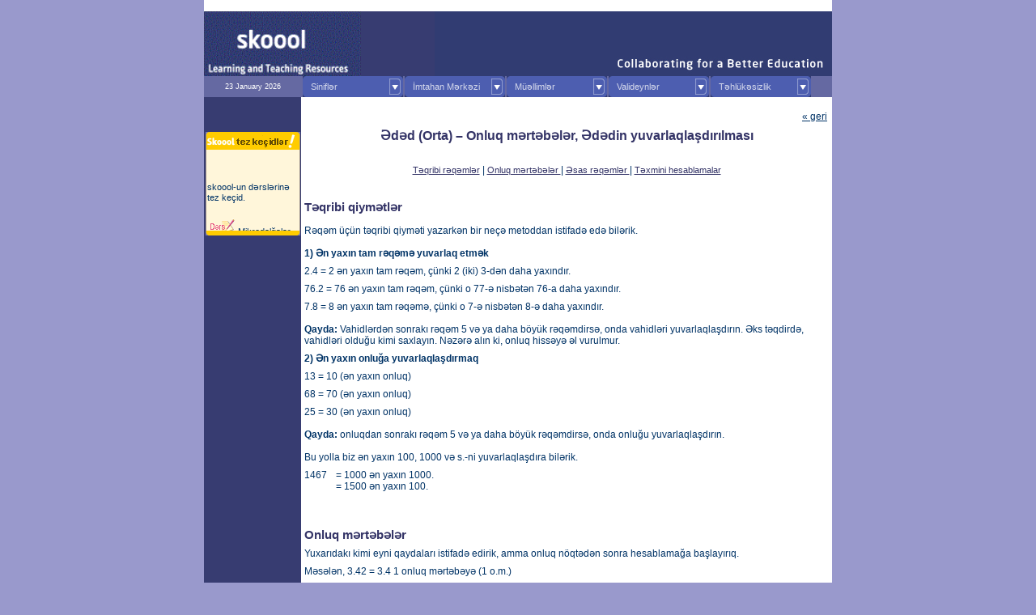

--- FILE ---
content_type: text/html
request_url: https://skoool.edu.az/id304.htm
body_size: 16106
content:
<!DOCTYPE html PUBLIC "-//W3C//DTD XHTML 1.0 Transitional//EN" "http://www.w3.org/TR/xhtml1/DTD/xhtml1-transitional.dtd">
<html xmlns="http://www.w3.org/1999/xhtml">
<head>

<title>skoool&trade;.az </title>

<link href="scripts/style.css" rel="stylesheet" type="text/css"><!-- pflynnx - added for new menu --><link rel="stylesheet" media="all" type="text/css" href="styles/dropdown.css" /><!--[if lte IE 6]><link rel="stylesheet" media="all" type="text/css" href="styles/dropdown_ie.css" /><![endif]--><!-- end add-->

<meta name="description" content="skoool&trade;.com aims to provide learners and teachers with an innovative and exciting solution to support the learning, teaching and understanding of identified areas of difficulty in Science and Maths. It addresses the need for greater foundation skills in these subjects that are vitally important to the workforce and society.">

<meta name="keywords" content="skoool, skool, school, schoool, education, interactive, learning, learn, revision, revise, explore, lessons, courseware, learnpath, learstep, learnsim, exam centre, curriculum, schools, subjects, science, maths, Post Primary, second level, secondary, secondary school, secondary education, junior cycle, senior cycle, Parents, Teachers, Information Technology, homework, homework help, resource, modular, co-ordinated, coordinated, syllabus, exam, exams, exam help, exam preparation, online courses, study guide, study, support, free learning, English, Maths, Math, Biology, Chemistry, Physics, students, pupils">

<meta http-equiv="Content-Type" content="text/html; charset=utf-8">

<META HTTP-EQUIV="Pragma" CONTENT="no-cache"><META HTTP-EQUIV="Expires" CONTENT="-1"></head>

 
<body leftmargin=0 topmargin=0 rightmargin=0>
<meta http-equiv="Content-Type" content="text/html; charset=iso-8859-1" />
<table width="776" border="0" align="center" cellpadding="0" cellspacing="0" class="mainContentCell">
<tr>

<td colspan="2" height="100">﻿<script>
function openLO(URLtoOpen) 
{

if (screen.height <= 480 && screen.width <= 800 )
	{
	  newWindow = window.open(URLtoOpen,'LOWin','height='+(screen.availHeight-30) +',width=680,left=0,top=0,toolbar=no,scrollbars=no');
	}
	else
	{
	  newWindow = window.open(URLtoOpen,'LOWin','height=515,width=770,left=50,top=50,toolbar=no,scrollbars=no');
	  //newWindow = window.open(URLtoOpen,'LOWin','height=500,width=760,left=50,top=50,toolbar=no,scrollbars=no');
	}
}

</script>


<!-- pflynnx - added for language menu bar -->

<table width="776" border="0" align="center" cellpadding="0" cellspacing="0" class="mainContentCell">
<tr>
<!--<td colspan="2" align="center">
<div id="lang">
<span class="choose_lang">Dili seçin: </span> Azərbaycan dili | <a href="/[other language]/main.htm">[Digər dil]</a>
</div></td> -->
</tr>
<table>
<!-- end add -->

<table width="776" border="0" cellpadding="0" cellspacing="0" bgcolor="#373C71" height="80">
<tr bgcolor="#373C71"> 
<td width="110" align="left"><a href="http://skoool.edu.az/"><img src="images/hp/topbar3_intel.gif"  height="80" border="0"  /></a></td>
<td  bgcolor="#373C71" align="right"><a href="main.htm"><img src="images/hp/skoool_logo.jpg" alt="skoool&trade;.com" width="491" height="80" border="0" /></a></td>
 </tr>
</table>
<table width="776" height="20" border="0" align="center" cellpadding="0" cellspacing="0" bgcolor="#6569A2">
<tr>
<td width="120" align="center" class="date" id="dateOf" height="20">&nbsp;</td>
<td height="20" bgcolor="#6569A2" align="center">


<!-- pflynnx - added for new menu -->

<!-- start menu -->

<div class="menu">
  <ul>
    <li><a class="hide" href="#">Siniflər </a>
        <ul>
          <li><a href=""maths14.htm"" title="1-4-ci">1-4-ci »</a>
              <ul>
                <li><a href="maths14.htm" title="Riyaziyyat">Riyaziyyat</a></li>
				<li><a href="heyatbilg.htm" title="Həyat bilgisi">Həyat bilgisi</a></li>
              </ul>
          </li>
		      <li><a href="maths59.htm" title="5-9-ci">5-9-ci »</a>
            <ul>
              <li><a href="maths59.htm" title="Riyaziyyat">Riyaziyyat</a></li>
              <li><a href="chemistry59.htm" title="Kimya">Kimya</a></li>
              <li><a href="biology59.htm" title="Biologiya">Biologiya</a></li>
              <li><a href="physics59.htm" title="Fizika">Fizika</a></li>
            </ul>
          </li>
          <li><a href="maths1011.htm" title="10-11-ci">10-11-ci »</a>
            <ul>
              <li><a href="maths1011.htm" title="Riyaziyyat">Riyaziyyat</a></li>
              <li><a href="chemistry1011.htm" title="Kimya">Kimya</a></li>
              <li><a href="biology1011.htm" title="Biologiya">Biologiya</a></li>
              <li><a href="physics1011.htm" title="Fizika">Fizika</a></li>
            </ul>
          </li>
        <ul>
             
              </ul>
          </li>
        </ul>
    </li>
    <li><a class="hide" href="#">İmtahan Mərkəzi </a>
        <ul>
          <li><a href="maths_ec.htm" title="Riyaziyyat">Riyaziyyat </a></li>
          <li><a href="chemistry_ec.htm" title="Kimya">Kimya </a></li>
		      <li><a href="biology_ec.htm" title="Biologiya">Biologiya </a></li>
		      <li><a href="physics_ec.htm" title="Fizika">Fizika</a></li>
        </ul>
    </li>
    <li><a class="hide" href="teachers.htm">Müəllimlər </a>

        <ul>
          <li><a href="teachers_subjects_and_skills.htm" title="Fənlər və bacarıqlar">Fənlər və bacarıqlar </a></li>
          <li><a href="teachers_using_skoool.htm" title="Skoool-un sinifdə tətbiq olunması">Skoool-un sinifdə tətbiq olunması</a></li>
        </ul>
    </li>
    <li><a class="hide" href="parents.htm">Valideynlər </a>
            </li>
			
  <li><a href="ps_safe_surfing_guide.htm" title="Təhlükəsizlik">Təhlükəsizlik</a></li>
</div>

<!-- end menu -->
<!-- end add-->

</td>
</tr>
</table>
</td>
</tr>

<tr>
<td width="120" valign="top" bgcolor="#373C71">﻿<table border="0" cellpadding="0" cellspacing="0" bgcolor="#373C71" align="center">
              <tr>
                <td><img src="images/hp/spacer.gif" width="1" height="1" /></td>
              </tr>
              <tr>
                <td align="center">&nbsp;</td>
              </tr>
              <tr>
                <td><img src="images/hp/spacer.gif" width="7" height="7" /></td>
              </tr>
              <tr>
                <td><img src="images/hp/spacer.gif" width="7" height="7" /></td>
              </tr>
              <tr>
                <td align="center" ><img src="images/hp/hp_updates_top.gif" alt="skoool updates" width="117" height="22" /></td>
              </tr>
              <tr>
                <td valign="top" align="center" background="images/hp/hp_updates_bg.gif">
                  <marquee scrollamount="2" direction="up" onmouseover="this.scrollAmount=0" onmouseout="this.scrollAmount=2" height="100" width="117">
                  <table width="117" border="0" align="center" cellpadding="2" cellspacing="0">
                    <tr>
                      <td colspan="2" class="subtext">skoool-un dərslərinə tez keçid.</td>
                    </tr>
                  </table>
                    <br />
                  <table width="117" border="0" align="center" cellpadding="4" cellspacing="0">
                    <tr>
                      <td valign="top"><img src="images/icon_lesson_small.gif" width="33" height="20" />
                        <a href="javascript:openLO('content/ks3/physics/los/03_microwaves/index.html');">Mikrodalğalar</a></td>
                    </tr>
                  </table>
                    <br />
                  <table width="117" border="0" align="center" cellpadding="4" cellspacing="0">
                    <tr>
                      <td valign="top"><img src="images/icon_lesson_small.gif" width="33" height="20" />
                        <a href="javascript:openLO('content/ks3/biology/leaf_role_photosynthesis/index.html');">Fotosintez prosesində yarpağın rolu</a></td>
                    </tr>
                  </table>
                    <br />
                  <table width="117" border="0" align="center" cellpadding="4" cellspacing="0">
                    <tr>
                      <td valign="top"><img src="images/icon_lesson_small.gif" width="33" height="20" />
                        <a href="javascript:openLO('content/ks3/physics/los/01_electromagnetic_radiation/index.html');">Elektromaqnit radiasiyası</a></td>
                    </tr>
                  </table>
                    <br />
                 <!-- <table width="117" border="0" align="center" cellpadding="4" cellspacing="0">
                    <tr>
                      <td valign="top"><img src="images/icon_lesson_small.gif" width="33" height="20" />
                        <a href="javascript:openLO('content/ks4/maths/simultan_equat/index.html');">Simultaneous Equations</a></td>
                    </tr>
                  </table>
                    <br />
                  <table width="117" border="0" align="center" cellpadding="4" cellspacing="0">
                    <tr>
                      <td valign="top"><img src="images/icon_lesson_small.gif" width="33" height="20" />
                        <a href="javascript:openLO('content/ks4/physics/The Earth and Beyond/comets/index.html');">Şərh</a></td>
                    </tr>
                  </table> --></marquee>
				  
				  
				  
                </td>
              </tr>
			  
			  
			  
			  
			  
			  
              <tr>
                <td align="top" ><img src="images/hp/hp_update_bottom.gif" width="117" height="6" /></td>
              </tr>
			  
			  
              <tr>
                <td>&nbsp;</td>
              </tr>
			  
			  
			  
              
			  </table></td>
<td width="656">

<table width="656">
<tr>
<td align=right><br>
<a class="nav" href="javascript:history.go(-1)">&laquo; 
                 geri</a>&nbsp;</td>
</table>

<!--CMS Starts Here--><table cellspacing="0" cellpadding="4" width="100%" border="0">
<tbody>
<tr>
<td align="middle" colspan="2"><strong class="textheader">Ədəd (Orta) – Onluq mərtəbələr, Ədədin yuvarlaqlaşdırılması<br />
&#160;</strong> </td>
</tr>

<tr align="middle">
<td colspan="2"><a class="commonlink" href="#anchor1">Təqribi rəqəmlər</a> | <a class="commonlink" href="#anchor2">Onluq mərtəbələr </a> | <a class="commonlink" href="#anchor3">Əsas rəqəmlər </a> | <a class="commonlink" href="#anchor4">Təxmini hesablamalar </a> <br />
&#160;</td>
</tr>

<tr>
<td width="75%">
<p><a id="anchor1" name="anchor1"></a><strong class="textsub">Təqribi qiymətlər</strong><br />
<br />
Rəqəm üçün təqribi qiyməti yazarkən bir neçə metoddan istifadə edə bilərik.<br />
<br />
<strong>1) Ən yaxın tam rəqəmə yuvarlaq etmək </strong></p>

<p>2.4 = 2 ən yaxın tam rəqəm, çünki 2 (iki) 3-dən daha yaxındır.</p>

<p>76.2 = 76 ən yaxın tam rəqəm, çünki o 77-ə nisbətən 76-a daha yaxındır. </p>

<p>7.8 = 8 ən yaxın tam rəqəmə, çünki o 7-ə nisbətən 8-ə daha yaxındır. <br />
<br />
<strong>Qayda:</strong> Vahidlərdən sonrakı rəqəm 5 və ya daha böyük rəqəmdirsə, onda vahidləri yuvarlaqlaşdırın. Əks təqdirdə, vahidləri olduğu kimi saxlayın. Nəzərə alın ki, onluq hissəyə əl vurulmur. </p>

<p><strong>2) Ən yaxın onluğa yuvarlaqlaşdırmaq </strong></p>

<p>13 = 10 (ən yaxın onluq)</p>

<p>68 = 70 (ən yaxın onluq)</p>

<p>25 = 30 (ən yaxın onluq)<br />
<br />
<strong>Qayda:</strong> onluqdan sonrakı rəqəm 5 və ya daha böyük rəqəmdirsə, onda onluğu yuvarlaqlaşdırın. <br />
<br />
Bu yolla biz ən yaxın  100, 1000 və s.-ni yuvarlaqlaşdıra bilərik. </p>

<table cellspacing="0" cellpadding="0" width="100%" border="0">
<tbody>
<tr>
<td width="6%">1467</td>
<td width="94%">= 1000 ən yaxın  1000.</td>
</tr>

<tr>
<td>&#160;</td>
<td>= 1500 ən yaxın  100.</td>
</tr>
</tbody>
</table>

<br />
&#160;</td>
</tr>

<!-- COMMENT if anchor1 does not have a side diagram then cut the above <tr>**</tr> and replace it
  with the <tr>**</tr> below
 <tr> 
    <td colspan="2"><a name="anchor1"></a> &lt;anchor1 text starts here&gt;</td>
  </tr> END of COMMENT -->
<tr>
<td>
<p><a id="anchor2" name="anchor2"></a><strong class="textsub">Onluq mərtəbələr </strong></p>

<p>Yuxarıdakı kimi eyni qaydaları istifadə edirik, amma onluq nöqtədən sonra hesablamağa başlayırıq. </p>

<p>Məsələn, 3.42 = 3.4  1 onluq mərtəbəyə (1 o.m.)<br />
<br />
B ir onluq mərtəbə nöqtədən sonrakı ilk rəqəmdir. Çünki ondan sonra 2 gəlir, o eyni qalır. </p>

<p>6.58 = 6.6     1 o.m.<br />
<br />
Çünki 5-dən sonra 8 gəlir, o 6-ya yuvarlaqlaşdırılır. </p>

<p>47.3948 = 47.39     2 o.m.<br />
<br />
9 ondan sonra 5-dən aşağı rəqəm gələn ikinci onluq mərtəbədir, belə ki, o eyni qalır. </p>

<p><strong>Qayda:</strong> onluq mərtəbəni tapmaq üçün nöqtədən sonrakı rəqəmləri hesablayın. Əgər ondan sonra 5-dən aşağı rəqəm gəlirsə, o olduğu kimi qalır. Əks təqdirdə, o yuvarlaqlaşdırılır. </p>

<p>3.98 = 4.0   1 o.m.<br />
<br />
Çünki 9 rəqəmi 10-a yuvarlaqlaşdırılıb, bu da 3-ü 4-ə edib. Nəzərə alın ki, 0 b dəfə lazımdır.<br />
<br />
&#160;</p>
</td>
</tr>

<tr>
<td>
<p><a id="anchor3" name="anchor3"></a><span class="textsub"><strong>Əsas rəqəmlər </strong></span><br />
<br />
<strong>4) Əsas rəqəmlər (ə.r.)</strong></p>

<p><strong>Tam rəqəmlər üzrə misallar </strong></p>

<p>129 = 100 1 ə.r.<br />
<br />
129 = 130 2 ə.r.<br />
<br />
3684 = 3680 3 ə.r.</p>

<p>Nəzərə alın ki, biz saydakı birinci rəqəmdən hesablamağa başlayırıq. Qalan rəqəmlər 0 ilə əvəz olunmalıdır, yoxsa mərtəbə qiymətini itiririk. </p>

<p>45793 = 50000  1 ə.r.<br />
<br />
<strong>Onluqlar üzrə misallar </strong></p>

<p>0.0047 = 0.005  1 ə.r.<br />
<br />
 Nəzərə alın ki, birinci sıfır olmayan rəqəmdən hesablamağa başlayırıq.</p>

<p>0.07649 = 0.076 2 ə.r.<br />
<br />
Qalan rəqəmlər sıfırla əvəz olunmur.  <br />
<br />
&#160;</p>
</td>
</tr>

<tr>
<td>
<p><a id="anchor4" name="anchor4"></a><strong class="textsub">Təxmini hesablamalar<br />
<br />
</strong>Cavabı hesablayarkən sayları 1 ə.r. yuvarlaqlaşdırırıq. Sonra hesablamanı mümkün qədər sadə etmək üçün ən yaxın uyğun sayı istifadə edirik. <br />
<br />
<strong>Misal:</strong>hesablayın 19.6 &#247; 3.28</p>

<table cellspacing="0" cellpadding="0" width="100%" border="0">
<tbody>
<tr>
<td width="26%">19.6 = 20<br />
</td>
<td width="74%">&#160;</td>
</tr>

<tr>
<td>3.28 = 3</td>
<td>(1 ə.r.)</td>
</tr>

<tr>
<td>&#160;</td>
<td>&#160;</td>
</tr>

<tr>
<td>19.6 &#247; 3.28 = 20 &#247; 3<br />
</td>
<td>(1 ə.r.)<br />
</td>
</tr>

<tr>
<td>21 &#247; 3 = 7<br />
</td>
<td>(21 daha uyğundur)<br />
</td>
</tr>

<tr>
<td>Təqribi rəqəm 7-dir. </td>
<td>&#160;</td>
</tr>
</tbody>
</table>

<br />
<strong>Qeyd:</strong> Təqribi rəqəmlər həmişə kalkulyatorda hesablamalar aparılan zaman cavabı yoxlamaq üçün istifadə olunmalıdır. Onlar həm də imtahanda xüsusi sual kimi soruşula bilər. </td>
</tr>
</tbody>
</table>



<!--CMS Ends Here--></td>

<tr>
<td colspan="2" bgcolor="#373C71" align="center">﻿<table width="100%" border="0" align="right" cellpadding="0" cellspacing="10" height="0">

<tr>
<td> <span class="grey">Copyright ©2015 Edumedia LLC</span>&nbsp;</td></tr>

<tr>
<td>
<a class="crumblink" href="about_skoool.htm">skoool haqqında </a>&nbsp;
<a class="crumblink" href="about_supporters.htm">Tərəfdaşlar haqqında</a>&nbsp;
<a class="crumblink" href="privacy_and_security.htm">Toxunulmazlıq və Təhlükəsizlik </a> </td> </tr>

<tr>

<td >
<span class="grey">EDUMEDIA şirkəti tərəfindən adaptasiya olunub.</span>&nbsp; </td>

<td >
<img  src="edumedia_logo.gif"/></td>



</tr>
</table>
			
			
</td>
</tr>
</table>
</body>
</html>
<script language="JavaScript" src="scripts/links.js"></script>

--- FILE ---
content_type: text/css
request_url: https://skoool.edu.az/scripts/style.css
body_size: 10618
content:
BODY
{
    COLOR: #003366;
    FONT-FAMILY: Verdana, Arial, Helvetica, sans-serif;
    FONT-SIZE: 9pt;
    FONT-WEIGHT: normal;
    TEXT-DECORATION: none;
	background-color:#9999CC;
}

.mainContentCell {
	background-color: #ffffff;
}

TD
{
    COLOR: #003366;
    FONT-FAMILY: Verdana, Arial, Helvetica, sans-serif;
    FONT-SIZE: 9pt;
    FONT-WEIGHT: normal;
    TEXT-DECORATION: none
}
.textsplash
{
    COLOR: #003366;
    FONT-FAMILY: Verdana, Arial, Helvetica, sans-serif;
    FONT-SIZE: 8pt;
    FONT-WEIGHT: normal;
    TEXT-DECORATION: none
}
P
{
    MARGIN: 8px 8px 8px 0px
}
.subtext
{
    COLOR: #003366;
    FONT-FAMILY: Verdana, Arial, Helvetica, sans-serif;
    FONT-SIZE: 8pt;
    FONT-WEIGHT: normal;
    TEXT-DECORATION: none
}
A.linkWhite
{
    COLOR: #ffffff;
    FONT-FAMILY: Verdana, Arial, Helvetica, sans-serif;
    FONT-SIZE: 8pt;
    FONT-WEIGHT: normal;
    TEXT-DECORATION: underline
}
A.linkWhite:link
{
    TEXT-DECORATION: underline
}
A.linkWhite:visited
{
    COLOR: #ffffff
}
A
{
    COLOR: #003366;
    FONT-FAMILY: Verdana, Arial, Helvetica, sans-serif;
    FONT-WEIGHT: normal;
    TEXT-DECORATION: underline
}
A:link
{
    TEXT-DECORATION: underline
}
A:visited
{
    COLOR: #003366
}
A:hover
{
    TEXT-DECORATION: none
}
.crumb
{
    COLOR: #666699;
    FONT-FAMILY: Verdana, Arial, Helvetica, sans-serif;
    FONT-SIZE: 8pt;
    TEXT-DECORATION: none
}

.crumblink
{
    COLOR: #cccccc;
    FONT-FAMILY: Verdana, Arial, Helvetica, sans-serif;
    FONT-SIZE: 8pt;
    TEXT-DECORATION: underline
}
.crumblink:link
{
    COLOR: #cccccc;
    TEXT-DECORATION: underline
}
.crumblink:visited
{
    COLOR: #cccccc;
    TEXT-DECORATION: underline
}
.crumblink:hover
{
    TEXT-DECORATION: none
}
.footer
{
    COLOR: #ffffff;
    FONT-FAMILY: Verdana, Arial, Helvetica, sans-serif;
    FONT-SIZE: 8pt;
    TEXT-DECORATION: underline
}
.footer:link
{
    COLOR: #ffffff;
    TEXT-DECORATION: underline
}
.footer:visited
{
    COLOR: #ffffff;
    TEXT-DECORATION: underline
}
.footer:hover
{
    TEXT-DECORATION: none
}
.grey
{
    COLOR: #aaaaaa;
    FONT-FAMILY: Verdana, Arial, Helvetica, sans-serif;
    FONT-SIZE: 8pt;
    FONT-WEIGHT: normal;
    TEXT-DECORATION: none
}
.textSm
{
    COLOR: #003366;
    FONT-FAMILY: Verdana, Arial, Helvetica, sans-serif;
    FONT-SIZE: 8pt;
    TEXT-DECORATION: none
}
.white
{
    COLOR: #ffffff;
    FONT-FAMILY: Verdana, Arial, Helvetica, sans-serif;
    FONT-SIZE: 8pt;
    FONT-WEIGHT: bold;
    TEXT-DECORATION: none
}
.date
{
    COLOR: #ffffff;
    FONT-FAMILY: Verdana, Arial, Helvetica, sans-serif;
    FONT-SIZE: 7pt;
    FONT-WEIGHT: normal;
    TEXT-DECORATION: none
}
.navy
{
    COLOR: #003366;
    FONT-FAMILY: Verdana, Arial, Helvetica, sans-serif;
    FONT-SIZE: 8pt;
    FONT-WEIGHT: bold
}
.sub
{
    COLOR: #3333ff;
    FONT-FAMILY: Verdana, Arial, Helvetica, sans-serif;
    FONT-SIZE: 10pt;
    FONT-STYLE: normal;
    FONT-WEIGHT: bold;
    TEXT-DECORATION: none
}
INPUT.text1sm
{
    BACKGROUND: #eeeeee;
    BORDER-BOTTOM: #505560 1px solid;
    BORDER-LEFT: #505560 1px solid;
    BORDER-RIGHT: #505560 1px solid;
    BORDER-TOP: #505560 1px solid;
    COLOR: #003366;
    FONT-FAMILY: Verdana, Arial, sans-serif;
    FONT-SIZE: 10px;
    HEIGHT: 16px;
    WIDTH: 112px
}
INPUT.sign_on
{
    BORDER-BOTTOM: 0px;
    BORDER-LEFT: 0px;
    BORDER-RIGHT: 0px;
    BORDER-TOP: 0px;
    HEIGHT: 16px;
    WIDTH: 50px
}
.textsub
{
    COLOR: #333366;
    FONT-FAMILY: Verdana, Arial, Helvetica, Sans-Serif;
    FONT-SIZE: 11pt;
    FONT-WEIGHT: bold;
    TEXT-DECORATION: none
}
.textheader
{
    COLOR: #333366;
    FONT-FAMILY: Verdana, Arial, Helvetica, sans-serif;
    FONT-SIZE: 12pt;
    FONT-WEIGHT: bold;
    TEXT-DECORATION: none
}
TD.examtd
{
    BACKGROUND: #9c9cce;
    COLOR: #9c9cce;
    FONT-FAMILY: Verdana, Arial, sans-serif;
    FONT-SIZE: 8pt
}
TD.examtd_on
{
    BACKGROUND: #ffcc00;
    COLOR: #9c9cce;
    FONT-FAMILY: Verdana, Arial, sans-serif;
    FONT-SIZE: 8pt
}
A.whitelink
{
    COLOR: #ffffff;
    FONT-FAMILY: Verdana, Arial, Helvetica, Sans-Serif;
    FONT-SIZE: 8pt;
    FONT-WEIGHT: normal;
    TEXT-DECORATION: underline
}
A.whitelink:link
{
    COLOR: #ffffff;
    FONT-FAMILY: Verdana, Arial, Helvetica, Sans-Serif;
    FONT-SIZE: 8pt;
    FONT-WEIGHT: normal;
    TEXT-DECORATION: underline
}
A.whitelink:active
{
    COLOR: #ffffff;
    FONT-FAMILY: Verdana, Arial, Helvetica, Sans-Serif;
    FONT-SIZE: 8pt;
    FONT-WEIGHT: normal;
    TEXT-DECORATION: underline
}
A.whitelink:visited
{
    COLOR: #ffffff;
    FONT-FAMILY: Verdana, Arial, Helvetica, Sans-Serif;
    FONT-SIZE: 8pt;
    FONT-WEIGHT: normal;
    TEXT-DECORATION: underline
}
A.whitelink:hover
{
    COLOR: #003366;
    FONT-FAMILY: Verdana, Arial, Helvetica, Sans-Serif;
    FONT-SIZE: 8pt;
    FONT-WEIGHT: normal;
    TEXT-DECORATION: none
}
A.commonlink
{
    COLOR: #333366;
    FONT-FAMILY: Verdana, Arial, Helvetica, Sans-Serif;
    FONT-SIZE: 8pt;
    FONT-WEIGHT: normal;
    TEXT-DECORATION: underline
}
A.commonlink:link
{
    COLOR: #333366;
    FONT-FAMILY: Verdana, Arial, Helvetica, Sans-Serif;
    FONT-SIZE: 8pt;
    FONT-WEIGHT: normal;
    TEXT-DECORATION: underline
}
A.commonlink:active
{
    COLOR: #333366;
    FONT-FAMILY: Verdana, Arial, Helvetica, Sans-Serif;
    FONT-SIZE: 8pt;
    FONT-WEIGHT: normal;
    TEXT-DECORATION: underline
}
A.commonlink:visited
{
    COLOR: #333366;
    FONT-FAMILY: Verdana, Arial, Helvetica, Sans-Serif;
    FONT-SIZE: 8pt;
    FONT-WEIGHT: normal;
    TEXT-DECORATION: underline
}
A.commonlink:hover
{
    COLOR: #111111;
    FONT-FAMILY: Verdana, Arial, Helvetica, Sans-Serif;
    FONT-SIZE: 8pt;
    FONT-WEIGHT: normal;
    TEXT-DECORATION: underline
}
A.details
{
    COLOR: #666699;
    FONT-FAMILY: Verdana, Arial, Helvetica, sans-serif;
    FONT-SIZE: 8pt;
    FONT-WEIGHT: normal;
    TEXT-DECORATION: none
}
A.details:link
{
    COLOR: #666699;
    TEXT-DECORATION: none
}
A.details:visited
{
    COLOR: #666699;
    TEXT-DECORATION: none
}
A.details:hover
{
    COLOR: #ff0000;
    TEXT-DECORATION: none
}
INPUT.vote
{
    BACKGROUND: #eeeeee;
    BORDER-BOTTOM: #505560 1px solid;
    BORDER-LEFT: #505560 1px solid;
    BORDER-RIGHT: #505560 1px solid;
    BORDER-TOP: #505560 1px solid;
    COLOR: #003366;
    FONT-FAMILY: Verdana, Arial, sans-serif;
    FONT-SIZE: 9px;
    FONT-WEIGHT: bold;
    HEIGHT: 14px;
    WIDTH: 40px
}
INPUT.go
{
    BORDER-BOTTOM: 0px;
    BORDER-LEFT: 0px;
    BORDER-RIGHT: 0px;
    BORDER-TOP: 0px;
    HEIGHT: 26px;
    WIDTH: 56px
}
.WHITEnobold
{
    COLOR: #ffffff;
    FONT-FAMILY: Verdana, Arial, Helvetica, sans-serif;
    FONT-SIZE: 8pt;
    FONT-WEIGHT: normal;
    TEXT-DECORATION: none
}
.navysmall
{
    COLOR: #003366;
    FONT-FAMILY: Verdana, Arial, Helvetica, sans-serif;
    FONT-SIZE: 8pt;
    FONT-WEIGHT: normal
}
INPUT
{
    BACKGROUND: #ffffff;
    BORDER-BOTTOM: #666666 1px solid;
    BORDER-LEFT: #666666 1px solid;
    BORDER-RIGHT: #666666 1px solid;
    BORDER-TOP: #666666 1px solid;
    COLOR: #344056;
    FONT-FAMILY: Verdana, Arial, sans-serif;
    FONT-SIZE: 9px;
    HEIGHT: 16px
}
SELECT
{
    BACKGROUND: #ffffff;
    BORDER-BOTTOM: #666666 1px solid;
    BORDER-LEFT: #666666 1px solid;
    BORDER-RIGHT: #666666 1px solid;
    BORDER-TOP: #666666 1px solid;
    COLOR: #344056;
    FONT-FAMILY: Verdana, Arial, sans-serif;
    FONT-SIZE: 9px;
    HEIGHT: 16px
}
OPTION
{
    BACKGROUND: #ffffff;
    BORDER-BOTTOM: #666666 1px solid;
    BORDER-LEFT: #666666 1px solid;
    BORDER-RIGHT: #666666 1px solid;
    BORDER-TOP: #666666 1px solid;
    COLOR: #344056;
    FONT-FAMILY: Verdana, Arial, sans-serif;
    FONT-SIZE: 9px;
    HEIGHT: 16px
}
INPUT.search
{
    BORDER-BOTTOM: 0px;
    BORDER-LEFT: 0px;
    BORDER-RIGHT: 0px;
    BORDER-TOP: 0px;
    HEIGHT: 30px;
    WIDTH: 117px
}
INPUT.searchbox
{
    BACKGROUND: #ffffff;
    BORDER-BOTTOM: 0px;
    BORDER-LEFT: 0px;
    BORDER-RIGHT: 0px;
    BORDER-TOP: 0px;
    COLOR: #344056;
    FONT-FAMILY: Verdana, Arial, sans-serif;
    FONT-SIZE: 9px;
    HEIGHT: 16px;
    WIDTH: 108px
}
INPUT.poll_submit
{
    BORDER: 0;
}

INPUT.poll_click
{
    BORDER: 0;
    BACKGROUND: Transparent;
}
marquee a
{
    FONT-SIZE: 8pt;
}

.hpTile {
	font-size: 11px;
}
.numberline_bg {
	background-image: url(../images/hp/numberline_bg.jpg);
	font-family: Verdana, Arial, Helvetica, sans-serif;
	font-size: 11px;
	color: #FFFFFF;
	width: 140px;
	padding: 10px;
	background-attachment: fixed;
	background-repeat: no-repeat;
	background-position: 5px;
	left: 5px;
}
.maths_toolkit_bg {

	background-image: url(../images/hp/maths_toolkit_bg.jpg);
	font-family: Verdana, Arial, Helvetica, sans-serif;
	font-size: 11px;
	color: #FFFFFF;
	width: 140px;
	padding: 10px;
	background-attachment: fixed;
	background-repeat: no-repeat;
	background-position: 5px;
	left: 5px;
}
.pagetitles {
	font-family: Verdana, Arial, Helvetica, sans-serif;
	font-size: 16px;
	font-weight: bold;
	color: #003366;
	padding-top: 10px;
	padding-right: 10px;
	padding-bottom: 10px;
}
.ube {
	border-top-width: 1px;
	border-right-width: 1px;
	border-bottom-width: 1px;
	border-left-width: 1px;
	border-top-style: dashed;
	border-top-color: #000000;
	border-right-color: #000000;
	border-bottom-color: #000000;
	border-left-color: #000000;
}
.ube_titles {
	font-family: Verdana, Arial, Helvetica, sans-serif;
	font-size: 12px;
	font-weight: bold;
	color: #003366;
	line-height: 14px;
	text-align: left;
	vertical-align: top;
	background-attachment: fixed;
	background-image: url(../images/bg_splat2.gif);
	background-repeat: no-repeat;
}
.los {
	background-color: #CCCCCC;
	height: 40px;
	width: 500px;
	list-style-type: none;
	list-style-image: url(../images/icon_step.gif);
	margin: 10px 0px 10px 50px;
	padding: 4px;
	list-style-position: inside;
	margin: 10px;
	background-attachment: fixed;
	background-repeat: no-repeat;
	background-position: 10px 20px;
	clip: rect(auto,auto,auto,auto);
	position: static;
	display: table-row;
	border-top-width: 10px;
	white-space: normal;

}
.Lo_headings {
	font-family: Verdana, Arial, Helvetica, sans-serif;
	font-size: 16px;
	font-weight: bold;
	border-bottom-width: 1px;
	border-bottom-style: dashed;
	border-bottom-color: #003366;
	margin-top: 15px;
	margin-bottom: 15px;
	padding-top: 15px;
	padding-bottom: 15px;
	border-top-width: 1px;
	border-top-style: dashed;
	border-top-color: #003366;
	color: #FFFFFF;
	background-color: #373C71;
	width: 616px;
}
.lo_nav {
	font-family: Verdana, Arial, Helvetica, sans-serif;
	font-size: 10px;
	font-weight: bold;
	list-style-position: outside;
	list-style-type: circle;
}


--- FILE ---
content_type: text/css
request_url: https://skoool.edu.az/styles/dropdown.css
body_size: 2212
content:
/* ================================================================ 
This copyright notice must be untouched at all times.

The original version of this stylesheet and the associated (x)html
is available at http://www.cssplay.co.uk/menus/dd_valid.html
Copyright (c) 2005-2007 Stu Nicholls. All rights reserved.
This stylesheet and the assocaited (x)html may be modified in any 
way to fit your requirements.
=================================================================== */
/* common styling */
.menu { float:left; display:block; margin:0 !important; width:630px; position:relative; font-size:11px; z-index:100; }
.menu ul li a, .menu ul li a:visited { display:block; text-decoration:none; width:114px; height:26px; text-align:left; color:#D5D9EC; background:url(../images/btn_bg.gif) top left no-repeat; padding-left:10px; line-height:26px; font-size:11px; }
.menu ul { padding:0; margin:0; list-style: none; }
.menu ul li { float:left; position:relative; padding-left:2px; margin:0 !important; }
.menu ul li ul { display: none; }

/* specific to non IE browsers */
.menu ul li:hover a { color:#fff; background:url(../images/btn_over_bg.gif) top left no-repeat; }
.menu ul li:hover > ul { display:block; position:absolute; top:26px; left:0; width:125px; }
.menu ul li:hover ul li a.hide { background:#D5D9EC; color:#000; line-height:16px !important; height:auto !important; padding:3px 10px; }
.menu ul li:hover ul li:hover a.hide { background:#8995CB; color:#fff;}
.menu ul li:hover ul li ul { display: none; }
.menu ul li:hover ul li a { display:block; width:102px; background:#8995CB; color:white; line-height:16px !important; height:auto !important; padding:3px 10px; font-size:10px; border-bottom:1px solid #A0AAD6; border-left:1px solid #A0AAD6; border-right:1px solid #A0AAD6; }
.menu ul li:hover ul li a:hover { background:#9966CC; color:#fff; }
.menu ul li:hover > ul li:hover > ul { display:block; position:absolute; left:123px; top:0; border-top:1px solid #A0AAD6; }
.menu ul li:hover ul li:hover ul.left { left:-125px; }

#lang {
	width:756px;
	display:block;
	text-align:right;
	line-height:25px;
	background:#27305B;
	color:#ccc;
	font-size:0.9em;
	padding:0 10px;
}

#lang a {
	color:#ccc;
}

--- FILE ---
content_type: application/javascript
request_url: https://skoool.edu.az/scripts/links.js
body_size: 1282
content:
var search_str=document.location.toString();;

/*
if(search_str.indexOf('index.htm') !=-1)
{
	randomNum1 = Math.floor(Math.random() * (123 - 1 + 1) + 1)

	document.all.imgRandomOne.src = "images/weird/science" + randomNum1 + ".jpg"

	randomNum2 = Math.floor(Math.random() * (123 - 1 + 1) + 1)
	document.all.imgRandomTwo.src = "images/weird/science" + randomNum2 + ".jpg"

	randomNum3 = Math.floor(Math.random() * (123 - 1 + 1) + 1)
	document.all.imgRandomThree.src = "images/weird/science" + randomNum3 + ".jpg"

	randomNum4 = Math.floor(Math.random() * (123 - 1 + 1) + 1)
	document.all.imgRandomFour.src = "images/weird/science" + randomNum4 + ".jpg"
	
	randomNum5 = Math.floor(Math.random() * (123 - 1 + 1) + 1)
	document.all.imgRandomFive.src = "images/weird/science" + randomNum5 + ".jpg"
}
*/

email_link = "mailto:info@skoool.com.my"

//document.all.feedback1.href = email_link
//document.all.feedback2.href = email_link
//document.all.feedback_sidenav.href = email_link

var right_now=new Date();

var MonthNames = new Array(
"January",
"February",
"March",
"April",
"May",
"June",
"July",
"August",
"September",
"October",
"November",
"December"
);

document.all.dateOf.innerHTML = right_now.getDate() + " "+ MonthNames[right_now.getMonth()] + " " + right_now.getFullYear();